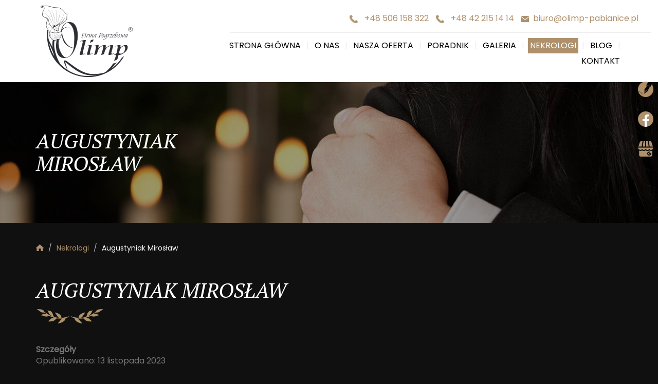

--- FILE ---
content_type: text/html; charset=utf-8
request_url: https://www.olimp-pabianice.pl/nekrologi/augustyniak-miroslaw
body_size: 4616
content:
<!DOCTYPE html>
<html lang="pl-PL" itemscope itemtype="https://schema.org/WebPage">
<head>
<meta http-equiv="X-UA-Compatible" content="IE=edge">
<meta name="viewport" content="width=device-width, initial-scale=1">
<meta name="SKYPE_TOOLBAR" content="SKYPE_TOOLBAR_PARSER_COMPATIBLE">
<meta charset="utf-8">
	<meta name="robots" content="noindex, follow">
	<meta name="twitter:card" content="summary">
	<meta name="twitter:title" content="Usługi zakładu pogrzebowego - firma Olimp w Pabianicach">
	<meta name="twitter:description" content="Nasza firma świadczy usługi pogrzebowe w Pabianicach. Jesteśmy w stanie pomóc z organizującą pochówku, transportem rodziny i wypełnieniem formalności.">
	<meta name="twitter:image" content="https://www.olimp-pabianice.pl/images/design/logo.webp">
	<meta property="og:title" content="Usługi zakładu pogrzebowego - firma Olimp w Pabianicach">
	<meta property="og:image" content="https://www.olimp-pabianice.pl/images/design/logo.webp">
	<meta property="og:description" content="Nasza firma świadczy usługi pogrzebowe w Pabianicach. Jesteśmy w stanie pomóc z organizującą pochówku, transportem rodziny i wypełnieniem formalności.">
	<title>Augustyniak Mirosław</title>
	<link href="/images/design/favicon.ico" rel="icon" type="image/vnd.microsoft.icon">
	<style>.block118 .banner > img,.block118 .banner > .image-edit img {max-width:1920px;width:1920px; left: 50%; margin: 0 0 0 -960px; position: relative; display:block; z-index:-1}</style>
	<style>.block127 .pathwayicon, .block127 .breadcrumbs span:not(:first-of-type) { position: relative; }.block127 .pathwayicon span { position: absolute; visibility: hidden; }</style>
	<style>.block127 .breadcrumbs .divider {margin-left:5px;margin-right:5px;color:rgba(184, 184, 184, 1);}.block127 .breadcrumbs .active {color:rgba(0, 0, 0, 1);}</style>
	
	
	
	
	
	
	
	<link rel="preload stylesheet" as="style" href="/cache/c663552382066ed8d803b045657efe87.css" fetchpriority="high">
	<link rel="preload stylesheet" as="style" media="screen and (min-width: 768px)" href="/cache/desktop.css" fetchpriority="low">





<script async src="https://www.googletagmanager.com/gtag/js?id=G-TNZ32J2DZ4"></script><script>
  window.dataLayer = window.dataLayer || [];
  function gtag(){dataLayer.push(arguments);}

gtag('consent', 'default', {
    'ad_storage': 'denied',
    'ad_user_data': 'denied',
    'ad_personalization': 'denied',
    'analytics_storage': 'denied'
  });

  gtag('js', new Date());

  gtag('config', 'G-TNZ32J2DZ4');
</script>
</head>
      <body class="body-xl page light  lang-pl" data-itemid="552">


        <div id="wrapper">
            <div id="container">
                <header>
                                                <div class="center" data-center="1">
                    </div>
			        <div class="block140 ">

			
            <div class="col-xs-12">

								                <div class="inner row">
																								                    <div class="center" data-center="1">
												<div class="section140" data-position="sekcjaheader" data-sid="140" data-parent="1">
<div class="clearfix"></div>
			        <div class="block95 ">

			
            <div class="col-xs-12 col-md-3 hidden-xs">

								                <div class="inner text-left-xl text-left-lg text-left-md text-center-sm">
																										
<a href="https://www.olimp-pabianice.pl/" class="logo">
    <img src="/images/design/logo-3.webp" alt="Olimp Zakład pogrzebowy logo" loading="lazy">
</a>																		                    </div>
																				                    <div class="clearfix"></div>
                </div>
			                        </div>
			
			        <div class="block133 ">

			
            <div class="col-xs-12 col-md-9">

								                <div class="inner text-left">
																										<div class="section133" data-position="sekcja-menu-i-szybki-kontakt" data-sid="133" data-parent="1">
<div class="clearfix"></div>
			        <div class="block96  align-right">

			
            <div class="col-xs-12 col-md-11 col-lg-12 col-md-offset-1">

								                <div class="inner text-right text-right-xl text-right-lg text-right-md text-center-sm text-center-xs">
																										
	<div class="row"><div class="col-md-12">
<p><img src="/images/design/icon-phone.webp" alt="Telefon" width="17" height="17" loading="lazy">&nbsp;&nbsp;&nbsp;<a href="tel:+48506158322">+48 506 158 322</a></p>
<p><img src="/images/design/icon-phone.webp" alt="Telefon" width="17" height="17" loading="lazy">&nbsp; &nbsp;<a href="tel:+48422151414">+48 42&nbsp;215 14 14</a></p>
<p><img src="/images/design/icon-email.webp" alt="Mail" width="15" height="12" loading="lazy">&nbsp;<span>&nbsp;</span><joomla-hidden-mail is-link="1" is-email="1" first="Yml1cm8=" last="b2xpbXAtcGFiaWFuaWNlLnBs" text="Yml1cm9Ab2xpbXAtcGFiaWFuaWNlLnBs" base="">Ten adres pocztowy jest chroniony przed spamowaniem. Aby go zobaczyć, konieczne jest włączenie w przeglądarce obsługi JavaScript.</joomla-hidden-mail></p>
<p></p>
</div></div>
																		                    </div>
																				                    <div class="clearfix"></div>
                </div>
			                        </div>
			
			        <div class="block97  align-right align-left-xs align-center-sm align-right-md align-right-lg align-right-xl">

			
            <div class="col-xs-12">

								                <div class="inner row">
																										          <nav class="navbar navbar-default navbar-custom">
              <div class="navbar-header">
                  <div class="visible-xs">
<a href="https://www.olimp-pabianice.pl/" class="logo">
    <img src="/images/design/logo-3.webp" alt="Olimp Zakład pogrzebowy logo" loading="lazy">
</a>
</div>                <button type="button" class="navbar-toggle collapsed" data-toggle="collapse" data-target="#navbar-collapse-97" aria-expanded="false"><span class="sr-only">Toggle navigation</span> <span class="icon-bar"></span> <span class="icon-bar"></span> <span class="icon-bar"></span></button>
              </div>
              <div class="collapse navbar-collapse" id="navbar-collapse-97">
                <ul class="nav navbar-nav menu">
<li class="item-101">
<a href="/">Strona główna</a>
</li>
<li class="item-352">
<a href="/o-nas">O nas</a>
</li>
<li class="item-354 dropdown parent">
<a href="/nasza-oferta">Nasza oferta</a>
            <a class="dropdown-toggle" href="#" data-toggle="dropdown" role="button" aria-haspopup="true" aria-expanded="false"> <span class="caret"></span></a><ul class="dropdown-menu">
<li class="item-660 parent">
<a href="/nasza-oferta/podstawowe-uslugi-pogrzebowe">Podstawowe usługi pogrzebowe</a>
</li>
<li class="item-661">
<a href="/nasza-oferta/oprawa-ceremonii-pogrzebowej">Oprawa ceremonii pogrzebowej</a>
</li>
<li class="item-662">
<a href="/nasza-oferta/inne-uslugi-pogrzebowe">Inne usługi pogrzebowe</a>
</li>
<li class="item-978">
<a href="/nasza-oferta/artykuly-pogrzebowe">Artykuły pogrzebowe</a>
</li>
<li class="item-1036">
<a href="/nasza-oferta/kremacja">Kremacja</a>
</li>
</ul>
</li>
<li class="item-977 dropdown parent">
<a href="/poradnik">Poradnik</a>
            <a class="dropdown-toggle" href="#" data-toggle="dropdown" role="button" aria-haspopup="true" aria-expanded="false"> <span class="caret"></span></a><ul class="dropdown-menu"><li class="item-1175">
<a href="/poradnik/odszkodowanie-za-smierc-bliskiej-osoby">Odszkodowanie za śmierć bliskiej osoby</a>
</li></ul>
</li>
<li class="item-356 dropdown parent">
<a href="/galeria">Galeria</a>
            <a class="dropdown-toggle" href="#" data-toggle="dropdown" role="button" aria-haspopup="true" aria-expanded="false"> <span class="caret"></span></a><ul class="dropdown-menu">
<li class="item-1035">
<a href="/galeria/akcesoria">Akcesoria</a>
</li>
<li class="item-1032">
<a href="/galeria/urny">Urny</a>
</li>
<li class="item-1033">
<a href="/galeria/trumny-i-sarkofagi">Trumny i sarkofagi</a>
</li>
<li class="item-1034">
<a href="/galeria/wience-pogrzebowe">Wieńce pogrzebowe</a>
</li>
<li class="item-1057">
<a href="/galeria/oprawa-pogrzebu">Oprawa pogrzebu</a>
</li>
<li class="item-1121">
<a href="/galeria/inne-uslugi">Inne usługi</a>
</li>
</ul>
</li>
<li class="item-552 current active">
<a href="/nekrologi">Nekrologi</a>
</li>
<li class="item-1122">
<a href="/blog">Blog</a>
</li>
<li class="item-355">
<a href="/kontakt">Kontakt</a>
</li>
</ul>
</div>
</nav>
																		                    </div>
																				                    <div class="clearfix"></div>
                </div>
			                        </div>
			<div class="clearfix"></div>
</div>																		                    </div>
																				                    <div class="clearfix"></div>
                </div>
			                        </div>
			<div class="clearfix"></div>
</div>						<div class="clearfix"></div>
</div>												                    </div>
																				                    <div class="clearfix"></div>
                </div>
			                        </div>
			<div class="clearfix"></div>
<div class="center"></div>
			        <div class="block118 ">

			
            <div class="wrapper">

								                <div class="inner text-left">
																										
<div class="banner">
<div class="inner">
<div class="center">
<div class="col-xs-12 title">
<p>Augustyniak Mirosław</p>
</div>
</div>
<div class="clearfix"></div>
</div>
<img src="https://www.olimp-pabianice.pl/images/design/banner-1.webp" alt="ręka na tle świec" loading="lazy">
</div>


																		                    </div>
																				                    <div class="clearfix"></div>
                </div>
			                        </div>
			<div class="clearfix"></div>
<div class="center">
			        <div class="block127 ">

			
            <div class="wrapper">

								                <div class="inner text-left">
																										
<div class="breadcrumbs " itemscope itemtype="https://schema.org/BreadcrumbList">
    
    <span itemprop="itemListElement" itemscope itemtype="https://schema.org/ListItem"><a itemprop="item" href="/" class="pathwayicon"><img src="/images/design/breadcrumbs-home.webp" alt="Ikona domu" loading="lazy"><span itemprop="name">Start</span></a><meta itemprop="position" content="1"></span><span class="divider"> / </span><span itemprop="itemListElement" itemscope itemtype="https://schema.org/ListItem"><a itemprop="item" href="/nekrologi" class="pathway"><span itemprop="name">Nekrologi</span></a><meta itemprop="position" content="2"></span><span class="divider"> / </span><span class="breadcrumbs_last" itemprop="name">Augustyniak Mirosław</span>
</div>
																		                    </div>
																				                    <div class="clearfix"></div>
                </div>
			                        </div>
			
                    <div class="clearfix"></div>
                </div>
                                </header>
                <div id="main"> 
                    <div class="center">                    <div id="system-message-container">
	</div>


                                          <div id="content" class="col-xs-12">
                                                  <article class="item-page" data-content="1">
	
		
				<h1>
							Augustyniak Mirosław					</h1>
											
			<dl class="article-info text-muted">

            <dt class="article-info-term">
                            Szczegóły                    </dt>

        
        
        
        
                    			<dd class="published">
				<span class="icon-calendar" aria-hidden="true"></span>
				<time datetime="2023-11-13T11:57:39+01:00">
					Opublikowano: 13 listopada 2023				</time>
			</dd>        
    
            
        
            </dl>
	
	
		
				
				<div class="row"><div class="col-md-12"><p><img class="" style="display: block; margin-left: auto; margin-right: auto;" src="/images/design/Augustyniak-Miroslaw-1.webp" alt="" width="1000" height="703" loading="lazy"></p></div></div>
	
						</article>
                          <div class="clearfix"></div>
                                              </div>
                      </div>                </div>
                <footer>
                    <div class="center" data-center="1">                    </div>
			        <div class="block113 ">

			
            <div class="wrapper">

								                <div class="inner">
																								                    <div class="center" data-center="1">
												<div class="section113" data-position="sekcja-stopki" data-sid="113" data-parent="1"><div class="clearfix"></div></div>
			        <div class="block112  align-center">

			
            <div class="wrapper">

								                <div class="inner text-left">
																										<div class="navbar-custom">
<ul class="nav nav-pills menu">
<li class="item-101">
<a href="/">Strona główna</a>
</li>
<li class="item-352">
<a href="/o-nas">O nas</a>
</li>
<li class="item-354 parent">
<a href="/nasza-oferta">Nasza oferta</a>
</li>
<li class="item-977 parent">
<a href="/poradnik">Poradnik</a>
</li>
<li class="item-356 parent">
<a href="/galeria">Galeria</a>
</li>
<li class="item-552 current">
<a href="/nekrologi">Nekrologi</a>
</li>
<li class="item-1122">
<a href="/blog">Blog</a>
</li>
<li class="item-355">
<a href="/kontakt">Kontakt</a>
</li>
</ul>
</div>
																		                    </div>
																				                    <div class="clearfix"></div>
                </div>
			                        </div>
			<div class="clearfix"></div>
<div class="center"><div class="clearfix"></div></div>						<div class="clearfix"></div>
</div>												                    </div>
																				                    <div class="clearfix"></div>
                </div>
			                        </div>
			<div class="clearfix"></div>
<div class="center"></div>
			        <div class="block147  align-center fixed">

			
            <div class="col-md-1 col-lg-1">

								                <div class="inner text-center">
																										
	<div class="gotoup  row"><div class="col-md-12 glyphicon glyphicon-chevron-up fixed-up"></div></div>
																		                    </div>
																				                    <div class="clearfix"></div>
                </div>
			                        </div>
			<div class="clearfix"></div>
<div class="center"></div>
			        <div class="block156 ">

			
            <div class="col-xs-12">

								                <div class="inner row">
																										
<div id="socialicons156" class="social-icons-container">
	<ul class="social-icons">
		<li><a href="https://www.olimp-pabianice.pl/nekrologi" rel="nofollow"><img src="https://www.olimp-pabianice.pl/images/design/blog-icon-1.webp" alt="ikona bloga" loading="lazy"></a></li>
<li><a class="csocial-link" href="https://pl-pl.facebook.com/olimp.pabianice/" target="_blank" rel="nofollow"><img src="https://www.olimp-pabianice.pl/images/design/icons/icon-facebook.svg" alt="Facebook" loading="lazy"></a></li>
<li><a class="csocial-link" href="https://www.google.com/maps/place/Zak%C5%82ad+Pogrzebowy+OLIMP/@51.6599528,19.284067,13z/data=!4m7!3m6!1s0x471a364ec168d3bb:0x1be95412cedc5342!8m2!3d51.6599528!4d19.3541048!15sCg9vbGltcCBwYWJpYW5pY2WSAQxmdW5lcmFsX2hvbWXgAQA!16s%2Fg%2F1tsyhyql?coh=164777&entry=tt&shorturl=1" target="_blank" rel="nofollow"><img src="https://www.olimp-pabianice.pl/images/design/icons/business.svg" alt="Google Maps" loading="lazy"></a></li>	</ul>
</div>
																		                    </div>
																				                    <div class="clearfix"></div>
                </div>
			                        </div>
			<div class="clearfix"></div>
<div class="center"></div>
			        <div class="block171 ">

			
            <div class="col-xs-12">

								                <div class="inner text-center">
																								                    <div class="center">
												
	<div class="row">
<div class="col-md-4"><p><span class="iconfont-phone"></span><br><a href="tel:+48506158322">+48 506 158 322</a></p></div>
<div class="col-md-4"><p><span class="iconfont-mail-4"></span><br><joomla-hidden-mail is-link="1" is-email="1" first="Yml1cm8=" last="b2xpbXAtcGFiaWFuaWNlLnBs" text="Yml1cm9Ab2xpbXAtcGFiaWFuaWNlLnBs" base="">Ten adres pocztowy jest chroniony przed spamowaniem. Aby go zobaczyć, konieczne jest włączenie w przeglądarce obsługi JavaScript.</joomla-hidden-mail></p></div>
<div class="col-md-4"><p><span class="iconfont-pin-2"></span><br>ul. Kilińskiego 35, 95-200 Pabianice</p></div>
</div>
						<div class="clearfix"></div>
</div>												                    </div>
																				                    <div class="clearfix"></div>
                </div>
			                        </div>
			<div class="clearfix"></div>
<div class="center"></div>
			        <div class="block114 ">

			
            <div class="col-xs-12">

								                <div class="inner text-left">
																								                    <div class="center">
												
	<div class="row"><div class="col-md-12">
<p style="text-align: center;"><a href="/polityka-prywatnosci" target="_blank" rel="noopener noreferrer">Polityka prywatności</a> &nbsp; &nbsp;<a href="/polityka-cookies" target="_blank" rel="noopener noreferrer">Polityka Cookies</a> &nbsp; &nbsp;<a href="/obowiazek-informacyjny" target="_blank" rel="noopener noreferrer">Obowiązek informacyjny</a></p>
<p style="text-align: center;">©2025 Projekt i&nbsp;realizacja <a href="https://wenet.pl/" target="_blank" rel="nofollow noopener noreferrer">WeNet</a></p>
</div></div>
						<div class="clearfix"></div>
</div>												                    </div>
																				                    <div class="clearfix"></div>
                </div>
			                        </div>
			<div class="clearfix"></div>
<div class="center">
                    <div class="clearfix"></div>
</div>                </footer>
            </div>
        </div>
      
<span itemscope itemtype="https://schema.org/LocalBusiness">
<span itemprop="address" itemscope itemtype="https://schema.org/PostalAddress">
<meta itemprop="streetAddress" content="Jana Kilińskiego 35">
<meta itemprop="addressLocality" content="Pabianice">
<meta itemprop="postalCode" content="95-200">
</span>
<span itemprop="geo" itemscope itemtype="https://schema.org/GeoCoordinates">
<meta itemprop="latitude" content="51.660511849386">
<meta itemprop="longitude" content="19.354061884655">
</span>
<meta itemprop="telephone" content="422148491">
<meta itemprop="name" content="Zakład Pogrzebowy OLIMP">
<meta itemprop="image" content="https://www.olimp-pabianice.pl/images/design/logo.webp">
<span itemprop="location" itemscope itemtype="https://schema.org/Place">
<meta itemprop="logo" content="https://www.olimp-pabianice.pl/images/design/logo.webp">
<link itemprop="url" href="https://www.olimp-pabianice.pl/">
<link itemprop="hasMap" href="https://goo.gl/maps/TTM66JoB2yHtPxBu7">
</span>
</span>
  <script src="/media/vendor/jquery/js/jquery.min.js?3.7.1"></script><script src="/media/legacy/js/jquery-noconflict.min.js?647005fc12b79b3ca2bb30c059899d5994e3e34d"></script><script src="https://www.olimp-pabianice.pl/cache/c663552382066ed8d803b045657efe87.js"></script><script type="application/json" class="joomla-script-options new">{"joomla.jtext":{"RLTA_BUTTON_SCROLL_LEFT":"Scroll buttons to the left","RLTA_BUTTON_SCROLL_RIGHT":"Scroll buttons to the right"},"system.paths":{"root":"","rootFull":"https:\/\/www.olimp-pabianice.pl\/","base":"","baseFull":"https:\/\/www.olimp-pabianice.pl\/"},"csrf.token":"5c1e6aa5267a3180222cea5572a319f9"}</script><script src="/media/system/js/core.min.js?37ffe4186289eba9c5df81bea44080aff77b9684"></script><script src="/media/vendor/webcomponentsjs/js/webcomponents-bundle.min.js?2.8.0" nomodule defer></script><script src="/media/system/js/joomla-hidden-mail-es5.min.js?b2c8377606bb898b64d21e2d06c6bb925371b9c3" nomodule defer></script><script src="/media/system/js/joomla-hidden-mail.min.js?065992337609bf436e2fedbcbdc3de1406158b97" type="module"></script>
</body>
</html>

--- FILE ---
content_type: text/css
request_url: https://www.olimp-pabianice.pl/cache/desktop.css
body_size: 1213
content:
.block95 > div > div.inner {margin-top:5px;margin-bottom:5px;position: relative;}.block95 strong {font-weight:normal}.body-xs .block95 strong {font-weight:normal}.body-sm .block95 strong {font-weight:normal}.body-md .block95 strong {font-weight:normal}.body-lg .block95 strong {font-weight:normal}.body-xl .block95 strong {font-weight:normal}
.block98 > div > div.inner {position: relative;}.block98 strong {font-weight:normal}.body-xs .block98 strong {font-weight:normal}.body-sm .block98 strong {font-weight:normal}.body-md .block98 strong {font-weight:normal}.body-lg .block98 strong {font-weight:normal}.body-xl .block98 strong {font-weight:normal}
.block98 .slider .slick-dots li button::before {width:18px;height:18px;background:rgba(0, 0, 0, 0);border-top:3px solid rgba(255, 255, 255, 1);border-bottom:3px solid rgba(255, 255, 255, 1);border-left:3px solid rgba(255, 255, 255, 1);border-right:3px solid rgba(255, 255, 255, 1);height:18px;border-top:3px solid rgba(255, 255, 255, 1);border-bottom:3px solid rgba(255, 255, 255, 1);border-left:3px solid rgba(255, 255, 255, 1);border-right:3px solid rgba(255, 255, 255, 1);border-radius: 100%;opacity: 1}.block98 .slider .slick-dots li:hover::before {opacity: 1}.block98 .slider .slick-dots li.slick-active > button::before {background:rgba(255, 255, 255, 1);border-top:3px solid rgba(0, 0, 0, 1);border-bottom:3px solid rgba(0, 0, 0, 1);border-left:3px solid rgba(0, 0, 0, 1);border-right:3px solid rgba(0, 0, 0, 1);}.slick-next:before { content: unset; }.slick-prev:before { content: unset; }.block98 .slider .slick-prev {left: -100px;}.block98 .slider .slick-next {right: -100px;}.block98 .slider .slick-dots{top:auto;bottom:0;text-align:left}.block98 .slider .slick-dots {margin-left:10px;margin-bottom:-200px;}.block98 .slider .jquery-background-video-wrapper {height:500px;}.block98 .slider .slick-slide .slideimage {max-width:1920px;width:1920px; position: relative;}.block98 .slider.slide-fade .slick-slide .slideimage {left: 50%; margin: 0 0 0 -960px;}.block98 .slick-dots { bottom: unset }.slider .slide1 .btn { z-index: 9999; }.slider .slide1  .btn::after, .slider .slide1  a.btn::after, .slider .slide1  .btn::before { content: none; }.slider .slide1  a.btn.btn, .slider .slide1  button.btn, .slider .slide1  .btn, .slider .slide1  .rsform .btn[type=submit], .slider .slide1  .rsform .btn[type=reset], .slider .slide1  .btn:active{font-size:16px;color:rgba(0, 0, 0, 1);background:rgba(174, 144, 107, 1) url(https://www.olimp-pabianice.pl/images/design/slider-button-arrow-1.png) no-repeat; background-position: left 100% top 50%;border:1px solid rgba(174, 144, 107, 1);padding-top:12px;padding-bottom:12px;/*Użyj narzędzia z https://www.cssmatic.com/box-shadow i wklej wygenerowany kod CSS*/}.slider .slide1  a.btn.btn:hover, .slider .slide1  button.btn:hover, .slider .slide1  a.btn:focus, .slider .slide1  button.btn:focus, .slider .slide1  .btn:focus, .slider .slide1  .btn.hovered,.slider .slide1  .btn:hover {color:rgba(174, 144, 107, 1);background:rgba(0, 0, 0, 1) url(https://www.olimp-pabianice.pl/images/design/slider-button-arrow-2.png) no-repeat; background-position: left 100% top 50%;border:1px solid rgba(174, 144, 107, 1);/*Użyj narzędzia z https://www.cssmatic.com/box-shadow i wklej wygenerowany kod CSS*/}.slider .slide1 .description { width: 100%; }.slider .slide1 .description {font-size:16px;line-height:1.5;text-decoration: unset;}.slider .slide1 .description:hover {text-decoration: unset;}.slider .slide1 .description h3 {font-family:ptserifitalic,Arial,Helvetica,sans-serif;font-size:32px;color:rgba(255, 255, 255, 1);text-transform:uppercase;margin-bottom:10px;line-height:1.2;text-decoration: unset;}.slider .slide1 .description h3:hover {text-decoration: unset;}.body-xs .slider .slide1 .description h3 {font-family:ptserifitalic,Arial,Helvetica,sans-serif;color:rgba(255, 255, 255, 1);}.body-sm .slider .slide1 .description h3 {font-family:ptserifitalic,Arial,Helvetica,sans-serif;font-size:28px;color:rgba(255, 255, 255, 1);}.body-md .slider .slide1 .description h3 {font-family:ptserifitalic,Arial,Helvetica,sans-serif;font-size:30px;color:rgba(255, 255, 255, 1);}.body-lg .slider .slide1 .description h3 {font-family:ptserifitalic,Arial,Helvetica,sans-serif;color:rgba(255, 255, 255, 1);}.body-xl .slider .slide1 .description h3 {font-family:ptserifitalic,Arial,Helvetica,sans-serif;color:rgba(255, 255, 255, 1);}.slider .slide1 .description .heading3 {font-family:ptserifitalic,Arial,Helvetica,sans-serif;font-size:32px;color:rgba(255, 255, 255, 1);text-transform:uppercase;margin-bottom:10px;line-height:1.2;text-decoration: unset;}.slider .slide1 .description .heading3:hover {text-decoration: unset;}.body-xs .slider .slide1 .description .heading3 {font-family:ptserifitalic,Arial,Helvetica,sans-serif;color:rgba(255, 255, 255, 1);}.body-sm .slider .slide1 .description .heading3 {font-family:ptserifitalic,Arial,Helvetica,sans-serif;font-size:28px;color:rgba(255, 255, 255, 1);}.body-md .slider .slide1 .description .heading3 {font-family:ptserifitalic,Arial,Helvetica,sans-serif;font-size:30px;color:rgba(255, 255, 255, 1);}.body-lg .slider .slide1 .description .heading3 {font-family:ptserifitalic,Arial,Helvetica,sans-serif;color:rgba(255, 255, 255, 1);}.body-xl .slider .slide1 .description .heading3 {font-family:ptserifitalic,Arial,Helvetica,sans-serif;color:rgba(255, 255, 255, 1);}.slider .slide1 .description h4 {text-decoration: unset;}.slider .slide1 .description h4:hover {text-decoration: unset;}.slider .slide1 .description .heading4 {text-decoration: unset;}.slider .slide1 .description .heading4:hover {text-decoration: unset;}.slider .slide1 .description {position: absolute; top: 50%; transform: translateY(-50%);}.slider .slide4 .btn { z-index: 9999; }.slider .slide4  .btn::after, .slider .slide4  a.btn::after, .slider .slide4  .btn::before { content: none; }.slider .slide4  a.btn.btn, .slider .slide4  button.btn, .slider .slide4  .btn, .slider .slide4  .rsform .btn[type=submit], .slider .slide4  .rsform .btn[type=reset], .slider .slide4  .btn:active{font-size:16px;color:rgba(0, 0, 0, 1);background:rgba(174, 144, 107, 1) url(https://www.olimp-pabianice.pl/images/design/slider-button-arrow-1.png) no-repeat; background-position: left 100% top 50%;border:1px solid rgba(174, 144, 107, 1);padding-top:12px;padding-bottom:12px;/*Użyj narzędzia z https://www.cssmatic.com/box-shadow i wklej wygenerowany kod CSS*/}.slider .slide4  a.btn.btn:hover, .slider .slide4  button.btn:hover, .slider .slide4  a.btn:focus, .slider .slide4  button.btn:focus, .slider .slide4  .btn:focus, .slider .slide4  .btn.hovered,.slider .slide4  .btn:hover {color:rgba(174, 144, 107, 1);background:rgba(0, 0, 0, 1) url(https://www.olimp-pabianice.pl/images/design/slider-button-arrow-2.png) no-repeat; background-position: left 100% top 50%;border:1px solid rgba(174, 144, 107, 1);/*Użyj narzędzia z https://www.cssmatic.com/box-shadow i wklej wygenerowany kod CSS*/}.slider .slide4 .description { width: 100%; }.slider .slide4 .description {font-size:16px;line-height:1.5;text-decoration: unset;}.slider .slide4 .description:hover {text-decoration: unset;}.slider .slide4 .description h3 {font-family:ptserifitalic,Arial,Helvetica,sans-serif;font-size:32px;color:rgba(255, 255, 255, 1);text-transform:uppercase;margin-bottom:10px;line-height:1.2;text-decoration: unset;}.slider .slide4 .description h3:hover {text-decoration: unset;}.body-xs .slider .slide4 .description h3 {font-family:ptserifitalic,Arial,Helvetica,sans-serif;color:rgba(255, 255, 255, 1);}.body-sm .slider .slide4 .description h3 {font-family:ptserifitalic,Arial,Helvetica,sans-serif;font-size:28px;color:rgba(255, 255, 255, 1);}.body-md .slider .slide4 .description h3 {font-family:ptserifitalic,Arial,Helvetica,sans-serif;font-size:30px;color:rgba(255, 255, 255, 1);}.body-lg .slider .slide4 .description h3 {font-family:ptserifitalic,Arial,Helvetica,sans-serif;color:rgba(255, 255, 255, 1);}.body-xl .slider .slide4 .description h3 {font-family:ptserifitalic,Arial,Helvetica,sans-serif;color:rgba(255, 255, 255, 1);}.slider .slide4 .description .heading3 {font-family:ptserifitalic,Arial,Helvetica,sans-serif;font-size:32px;color:rgba(255, 255, 255, 1);text-transform:uppercase;margin-bottom:10px;line-height:1.2;text-decoration: unset;}.slider .slide4 .description .heading3:hover {text-decoration: unset;}.body-xs .slider .slide4 .description .heading3 {font-family:ptserifitalic,Arial,Helvetica,sans-serif;color:rgba(255, 255, 255, 1);}.body-sm .slider .slide4 .description .heading3 {font-family:ptserifitalic,Arial,Helvetica,sans-serif;font-size:28px;color:rgba(255, 255, 255, 1);}.body-md .slider .slide4 .description .heading3 {font-family:ptserifitalic,Arial,Helvetica,sans-serif;font-size:30px;color:rgba(255, 255, 255, 1);}.body-lg .slider .slide4 .description .heading3 {font-family:ptserifitalic,Arial,Helvetica,sans-serif;color:rgba(255, 255, 255, 1);}.body-xl .slider .slide4 .description .heading3 {font-family:ptserifitalic,Arial,Helvetica,sans-serif;color:rgba(255, 255, 255, 1);}.slider .slide4 .description h4 {text-decoration: unset;}.slider .slide4 .description h4:hover {text-decoration: unset;}.slider .slide4 .description .heading4 {text-decoration: unset;}.slider .slide4 .description .heading4:hover {text-decoration: unset;}.slider .slide4 .description {position: absolute; top: 50%; transform: translateY(-50%);}.slider .slide5 .btn { z-index: 9999; }.slider .slide5  .btn::after, .slider .slide5  a.btn::after, .slider .slide5  .btn::before { content: none; }.slider .slide5  a.btn.btn, .slider .slide5  button.btn, .slider .slide5  .btn, .slider .slide5  .rsform .btn[type=submit], .slider .slide5  .rsform .btn[type=reset], .slider .slide5  .btn:active{font-size:16px;color:rgba(0, 0, 0, 1);background:rgba(174, 144, 107, 1) url(https://www.olimp-pabianice.pl/images/design/slider-button-arrow-1.png) no-repeat; background-position: left 100% top 50%;border:1px solid rgba(174, 144, 107, 1);padding-top:12px;padding-bottom:12px;/*Użyj narzędzia z https://www.cssmatic.com/box-shadow i wklej wygenerowany kod CSS*/}.slider .slide5  a.btn.btn:hover, .slider .slide5  button.btn:hover, .slider .slide5  a.btn:focus, .slider .slide5  button.btn:focus, .slider .slide5  .btn:focus, .slider .slide5  .btn.hovered,.slider .slide5  .btn:hover {color:rgba(174, 144, 107, 1);background:rgba(0, 0, 0, 1) url(https://www.olimp-pabianice.pl/images/design/slider-button-arrow-2.png) no-repeat; background-position: left 100% top 50%;border:1px solid rgba(174, 144, 107, 1);/*Użyj narzędzia z https://www.cssmatic.com/box-shadow i wklej wygenerowany kod CSS*/}.slider .slide5 .description { width: 100%; }.slider .slide5 .description {font-size:16px;line-height:1.5;text-decoration: unset;}.slider .slide5 .description:hover {text-decoration: unset;}.slider .slide5 .description h3 {font-family:ptserifitalic,Arial,Helvetica,sans-serif;font-size:32px;color:rgba(255, 255, 255, 1);text-transform:uppercase;margin-bottom:10px;line-height:1.2;text-decoration: unset;}.slider .slide5 .description h3:hover {text-decoration: unset;}.body-xs .slider .slide5 .description h3 {font-family:ptserifitalic,Arial,Helvetica,sans-serif;color:rgba(255, 255, 255, 1);}.body-sm .slider .slide5 .description h3 {font-family:ptserifitalic,Arial,Helvetica,sans-serif;font-size:28px;color:rgba(255, 255, 255, 1);}.body-md .slider .slide5 .description h3 {font-family:ptserifitalic,Arial,Helvetica,sans-serif;font-size:30px;color:rgba(255, 255, 255, 1);}.body-lg .slider .slide5 .description h3 {font-family:ptserifitalic,Arial,Helvetica,sans-serif;color:rgba(255, 255, 255, 1);}.body-xl .slider .slide5 .description h3 {font-family:ptserifitalic,Arial,Helvetica,sans-serif;color:rgba(255, 255, 255, 1);}.slider .slide5 .description .heading3 {font-family:ptserifitalic,Arial,Helvetica,sans-serif;font-size:32px;color:rgba(255, 255, 255, 1);text-transform:uppercase;margin-bottom:10px;line-height:1.2;text-decoration: unset;}.slider .slide5 .description .heading3:hover {text-decoration: unset;}.body-xs .slider .slide5 .description .heading3 {font-family:ptserifitalic,Arial,Helvetica,sans-serif;color:rgba(255, 255, 255, 1);}.body-sm .slider .slide5 .description .heading3 {font-family:ptserifitalic,Arial,Helvetica,sans-serif;font-size:28px;color:rgba(255, 255, 255, 1);}.body-md .slider .slide5 .description .heading3 {font-family:ptserifitalic,Arial,Helvetica,sans-serif;font-size:30px;color:rgba(255, 255, 255, 1);}.body-lg .slider .slide5 .description .heading3 {font-family:ptserifitalic,Arial,Helvetica,sans-serif;color:rgba(255, 255, 255, 1);}.body-xl .slider .slide5 .description .heading3 {font-family:ptserifitalic,Arial,Helvetica,sans-serif;color:rgba(255, 255, 255, 1);}.slider .slide5 .description h4 {text-decoration: unset;}.slider .slide5 .description h4:hover {text-decoration: unset;}.slider .slide5 .description .heading4 {text-decoration: unset;}.slider .slide5 .description .heading4:hover {text-decoration: unset;}.slider .slide5 .description {position: absolute; top: 50%; transform: translateY(-50%);}

--- FILE ---
content_type: image/svg+xml
request_url: https://www.olimp-pabianice.pl/images/design/icons/icon-facebook.svg
body_size: 133
content:
<svg id="Warstwa_1" data-name="Warstwa 1" xmlns="http://www.w3.org/2000/svg" viewBox="0 0 192 192"><defs><style>.cls-1{fill:#ae906b;}.cls-2{fill:#fff;}</style></defs><title>icon</title><path class="cls-1" d="M192,96A96,96,0,1,0,81,190.83V123.75H56.63V96H81V74.85C81,50.79,95.33,37.5,117.26,37.5a148.08,148.08,0,0,1,21.49,1.87V63H126.64C114.72,63,111,70.4,111,78V96h26.63l-4.26,27.75H111v67.08A96,96,0,0,0,192,96Z"/><path class="cls-2" d="M133.37,123.75,137.63,96H111V78c0-7.59,3.72-15,15.64-15h12.11V39.37a148.08,148.08,0,0,0-21.49-1.87C95.33,37.5,81,50.79,81,74.85V96H56.63v27.75H81v67.08a96.74,96.74,0,0,0,30,0V123.75Z"/></svg>

--- FILE ---
content_type: image/svg+xml
request_url: https://www.olimp-pabianice.pl/images/design/icons/business.svg
body_size: 806
content:
<?xml version="1.0" encoding="iso-8859-1"?>
<svg version="1.1" id="Layer_1" xmlns="http://www.w3.org/2000/svg" xmlns:xlink="http://www.w3.org/1999/xlink" x="0px" y="0px"
	 viewBox="0 0 512 512" style="enable-background:new 0 0 512 512; fill:#ae906b;" xml:space="preserve">
<g>
	<g>
		<path d="M505.412,211.478H6.588c-0.622,1.749-1.023,3.604-1.023,5.565c0,39.891,32.456,72.348,72.348,72.348
			c22.717,0,42.997-10.547,56.271-26.977c14.296,16.43,36.136,26.977,60.599,26.977c24.833,0,46.939-10.886,61.217-27.745
			c14.278,16.859,36.384,27.745,61.217,27.745c24.462,0,46.303-10.547,60.599-26.977c13.274,16.43,33.554,26.977,56.271,26.977
			c39.891,0,72.348-32.456,72.348-72.348C506.435,215.082,506.034,213.227,505.412,211.478z"/>
	</g>
</g>
<g>
	<g>
		<polygon points="325.336,0 272.696,0 272.696,178.087 355.016,178.087 		"/>
	</g>
</g>
<g>
	<g>
		<path d="M448.098,30.12c-0.26-0.837-0.587-1.652-0.978-2.424C438.587,10.608,421.424,0,402.315,0h-43.128l29.68,178.087h106.051
			L448.098,30.12z"/>
	</g>
</g>
<g>
	<g>
		<path d="M109.685,0C90.576,0,73.413,10.608,64.88,27.696c-0.392,0.771-0.718,1.587-0.978,2.424l-46.82,147.967h106.051L152.813,0
			H109.685z"/>
	</g>
</g>
<g>
	<g>
		<polygon points="186.665,0 156.984,178.087 239.304,178.087 239.304,0 		"/>
	</g>
</g>
<g>
	<g>
		<path d="M434.087,322.783c-20.5,0-40.152-5.869-56.946-16.652c-17.685,10.772-38.381,16.652-59.924,16.652
			c-22.108,0-43.261-6.163-61.217-17.457c-17.957,11.294-39.109,17.457-61.217,17.457c-21.543,0-42.239-5.88-59.924-16.652
			c-16.794,10.783-36.445,16.652-56.946,16.652c-13.764,0-26.884-2.724-38.956-7.53v146.66c0,27.619,22.468,50.087,50.087,50.087
			h333.913c27.619,0,50.087-22.468,50.087-50.087v-146.66C460.971,320.059,447.851,322.783,434.087,322.783z M372.87,478.609
			c-36.815,0-66.783-29.968-66.783-66.783c0-36.815,29.968-66.783,66.783-66.783c9.032,0,17.804,1.793,26.022,5.283
			c8.478,3.62,12.424,13.434,8.804,21.914c-3.62,8.446-13.402,12.424-21.914,8.804c-4.043-1.729-8.412-2.609-12.912-2.609
			c-18.424,0-33.391,14.967-33.391,33.391c0,18.424,14.967,33.391,33.391,33.391c12.326,0,23.119-6.717,28.924-16.696h-12.228
			c-9.228,0-16.696-7.467-16.696-16.696c0-9.228,7.467-16.696,16.696-16.696h33.391c9.228,0,16.696,7.467,16.696,16.696
			C439.652,448.641,409.685,478.609,372.87,478.609z"/>
	</g>
</g>
<g>
</g>
<g>
</g>
<g>
</g>
<g>
</g>
<g>
</g>
<g>
</g>
<g>
</g>
<g>
</g>
<g>
</g>
<g>
</g>
<g>
</g>
<g>
</g>
<g>
</g>
<g>
</g>
<g>
</g>
</svg>
